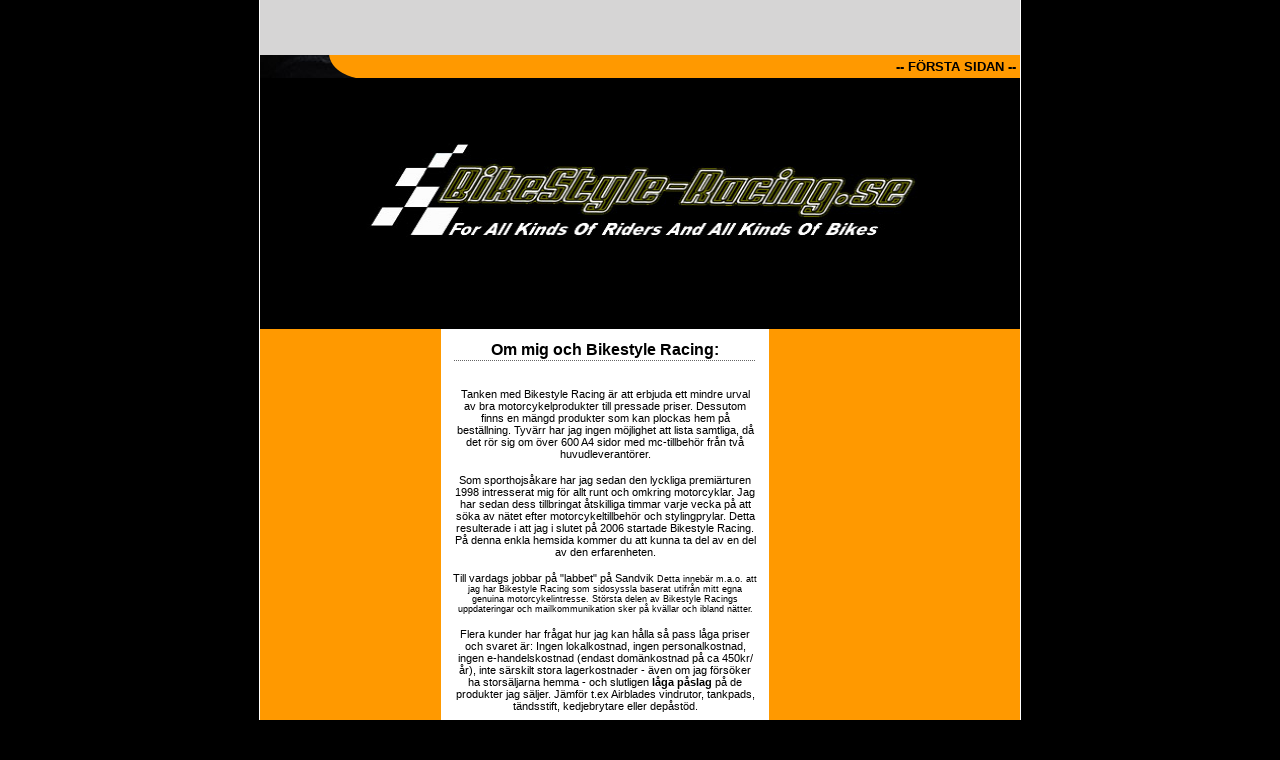

--- FILE ---
content_type: text/html
request_url: http://bikestyle-racing.se/ombikestyle.html
body_size: 2422
content:
<HTML>
<HEAD><TITLE>www.Bikestyle-Racing.se</TITLE>
<META content=0 http-equiv=Expires>
<STYLE type=text/css>
        body, td, p {
            font-family: verdana, sans-serif;
            font-size: 7pt;
            color: #000000;
        }

        p {
             margin: 1.5em 0px;
        }

        pre {
            font-family: tahoma, sans-serif;
            font-size: 8pt;
            color: #000000;
            margin: 0px;
            padding: 0px;
        }

        ul  {
            margin: 0px;
            padding: 0px;
            list-style-position: inside;
            list-style-type: disc;
            font-weight: bold;
        }

        a {
            color: #000000;
            text-decoration: none;
        }

        a:hover {
            color: #666666;
        }

        h1 {
            margin: 0px;
            font-family: arial, sans-serif;
            font-size: 11pt;
            color: #000000;
        }

        h2 {
            margin: 0px;
            font-family: arial, sans-serif;
            font-size: 10pt;
            color: #000000;
        }

        h3 {
            margin: 0px;
            color: #FF6600;
            font-size: 8pt;
        }

        h4 {
            margin: 0px;
            font-family: verdana, sans-serif;
            font-size: 8pt;
            color: #ffffff;
            font-weight: normal;
        }

        blockquote {
            margin: 15px 10px 30px 10px;
            color: #000000;
        }

    </STYLE>
</HEAD>
<BODY style="MARGIN: 0px; BACKGROUND: #000000">
<DIV id=maindiv1 align=center><DIV id=maindiv2 style="WIDTH: 765px; POSITION: relative">
<TABLE style="POSITION: relative; BORDER-COLLAPSE: collapse" id=maintable border=0 cellSpacing=0 cellPadding=0 align=center>
<TBODY>
<TR>
<TD>
<TABLE style="BORDER-COLLAPSE: collapse" cellSpacing=0 cellPadding=0 width=762 align=left height="100%">
<TBODY>
<TR>
<TD style="BACKGROUND: #ffffff">
<TABLE style="MARGIN: 0px 1px; BORDER-COLLAPSE: collapse" border=0 cellSpacing=0 cellPadding=0 width=760 align=center height="100%">
<TBODY>
<TR>
<TD vAlign=top>
<TABLE style="BORDER-COLLAPSE: collapse" border=0 cellSpacing=0 cellPadding=0 width="100%">
<TBODY>
<TR>
<TD style="BACKGROUND: #d6d5d5" height=55 vAlign=top>&nbsp;</TD></TR>
<TR>
<TD height=23>
<TABLE style="BORDER-COLLAPSE: collapse" border=0 cellSpacing=0 cellPadding=0 width="100%" align=left height="100%">
<TBODY>
<TR>
<TD style="BACKGROUND: url(/templates/b3003/images/top-corner.gif)" width=182>&nbsp;</TD>
<TD style="BACKGROUND: #ff9900" align=middle>
<DIV align=right><PRE><SPAN style="FONT-SIZE: 10pt"><B><A href="/#page2.html"><FONT face="Verdana, Sans-Serif"> -</FONT></A><A href="http://www.bikestyle-racing.se/"><FONT face="Verdana, Sans-Serif">- F�RSTA SIDAN -</FONT></A><A href="/#"><FONT face="Verdana, Sans-Serif">- </FONT></A></B></SPAN></PRE></DIV></TD></TR></TBODY></TABLE></TD></TR>
<TR>
<TD style="BACKGROUND: url(/templates/b3003/images/top-picture.jpg)" height=227 vAlign=top>
<H3><IMG style="WIDTH: 760px; HEIGHT: 251px" src="/bikestyle%20hemsidalogga3.jpg" width=750 height=251></H3></TD></TR></TBODY></TABLE>
<TABLE style="BORDER-COLLAPSE: collapse" border=0 cellSpacing=0 cellPadding=12 width="100%">
<TBODY>
<TR>
<TD style="BACKGROUND: #ff9900" vAlign=top width=157>
<H2>
<P><A href="http://www.blocket.se/vi/10821789.htm?ca=5_s"></A></P></H2></TD>
<TD vAlign=top>
<H1 align=center><SPAN style="FONT-SIZE: 12pt">Om mig och Bikestyle Racing:</SPAN></H1>
<TABLE style="BORDER-COLLAPSE: collapse" border=1 cellSpacing=0 borderColor=#ffffff cellPadding=0 width="100%">
<TBODY>
<TR>
<TD style="BACKGROUND: url(/templates/b3003/images/dots.gif)" height=1><IMG src="[data-uri]" width=1 height=1></TD></TR></TBODY></TABLE>
<H3><SPAN style="FONT-SIZE: 8pt"><FONT color=#000000></FONT></SPAN>&nbsp;</H3>
<P align=center><SPAN style="FONT-SIZE: 8pt"><FONT color=#000000>Tanken med Bikestyle Racing �r att erbjuda ett mindre urval av&nbsp;bra motorcykelprodukter till&nbsp;pressade priser. Dessutom finns en m�ngd produkter som kan plockas hem p� best�llning. Tyv�rr har jag ingen m�jlighet att lista samtliga, d� det r�r sig om&nbsp;�ver 600 A4 sidor med mc-tillbeh�r fr�n tv� huvudleverant�rer.</FONT></SPAN></P>
<P align=center><SPAN style="FONT-SIZE: 8pt"></SPAN><SPAN style="FONT-SIZE: 8pt"><FONT color=#000000>Som sporthojs�kare har jag sedan den lyckliga premi�rturen 1998&nbsp;intresserat mig&nbsp;f�r allt runt och omkring motorcyklar.&nbsp;Jag har sedan dess tillbringat �tskilliga timmar varje vecka p� att s�ka av n�tet efter motorcykeltillbeh�r och stylingprylar. Detta resulterade i att jag i slutet p� 2006 startade Bikestyle Racing. P� denna enkla hemsida </FONT></SPAN><SPAN style="FONT-SIZE: 8pt"><FONT color=#000000>kommer du att kunna ta del av en del av den erfarenheten. </FONT></SPAN></P>
<P align=center><SPAN style="FONT-SIZE: 8pt"></SPAN><SPAN style="FONT-SIZE: 8pt"><FONT color=#000000>Till vardags</SPAN><SPAN style="FONT-SIZE: 8pt"> jobbar p� "labbet" p� Sandvik</FONT> Detta inneb�r m.a.o. att jag har Bikestyle Racing som sidosyssla&nbsp;baserat&nbsp;utifr�n mitt egna genuina&nbsp;motorcykelintresse. St�rsta delen av Bikestyle Racings uppdateringar och mailkommunikation sker p� kv�llar och ibland n�tter.</SPAN></P>
<P align=center><SPAN style="FONT-SIZE: 8pt">Flera kunder har fr�gat hur jag kan h�lla s� pass l�ga priser och svaret �r: Ingen lokalkostnad, ingen personalkostnad, ingen e-handelskostnad (endast dom�nkostnad p� ca 450kr/�r), inte s�rskilt stora lagerkostnader - �ven om jag f�rs�ker ha stors�ljarna hemma - och&nbsp;slutligen <STRONG>l�ga p�slag</STRONG> p� de produkter jag s�ljer. J�mf�r t.ex Airblades vindrutor, tankpads, t�ndsstift, kedjebrytare&nbsp;eller dep�st�d.</SPAN></P>
<P align=center><SPAN style="FONT-SIZE: 8pt">Bikestyle Racing har s�ledes ingen&nbsp;butik utan s�ljer endast via hemsidan. Men ni f�r givetvis g�rna komma f�rbi h�r i Sandviken och h�mta p� plats efter �verenskommelse.</SPAN></P>
<P align=center><SPAN style="FONT-SIZE: 8pt">Enklast n�r du mig p�</SPAN>&nbsp;</P>
<P></P>
<P align=center><SPAN style="FONT-SIZE: 8pt"><A href="mailto:info@bikestyle-racing.se"><STRONG>info@bikestyle-racing.se</STRONG></A></SPAN></P>
<P align=center><SPAN style="FONT-SIZE: 8pt">Min ambition �r att f�rs�ka svara dig inom 0-3 dagar. Jag har tyv�rr inget mobilnummer tillg�ngligt med respekt f�r min fritid. Tidigare kunde folk ringa n�r som helst, vilken dag som helst.</SPAN></P>
<P align=center><SPAN style="FONT-SIZE: 8pt">Ha en bra dag!</SPAN></P>
<P align=center><SPAN style="FONT-SIZE: 8pt">/ Michael&nbsp;</SPAN></P>
<P align=center><SPAN style="FONT-SIZE: 8pt">Bikestyle Racing, Smedsgatan 3A, 81130 Sandviken.</SPAN></P>
<P align=center><SPAN style="FONT-SIZE: 8pt"><STRONG>Innehar F-skattsedel</STRONG></SPAN></P></TD>
<TD style="BACKGROUND: #ff9900" vAlign=top width=227></TD></TR></TBODY></TABLE>
<TABLE style="BORDER-COLLAPSE: collapse" border=0 cellSpacing=0 cellPadding=0 width="100%" align=left>
<TBODY>
<TR>
<TD style="BACKGROUND: #ff9900" height=35 align=middle>
<H4><SPAN style="FONT-SIZE: 10pt"><FONT color=#000000><STRONG>Bikestyle-Racing.se&nbsp;� 2006-2013 �&nbsp;</STRONG></FONT><A href="mailto:info@bikestyle-racing.se"><FONT color=#000000><STRONG>info@bikestyle-racing.se</STRONG></FONT></A></SPAN></H4></TD></TR></TBODY></TABLE></TD></TR></TBODY></TABLE></TD></TR></TBODY></TABLE></TD></TR></TBODY></TABLE>
</DIV></DIV>
</BODY>